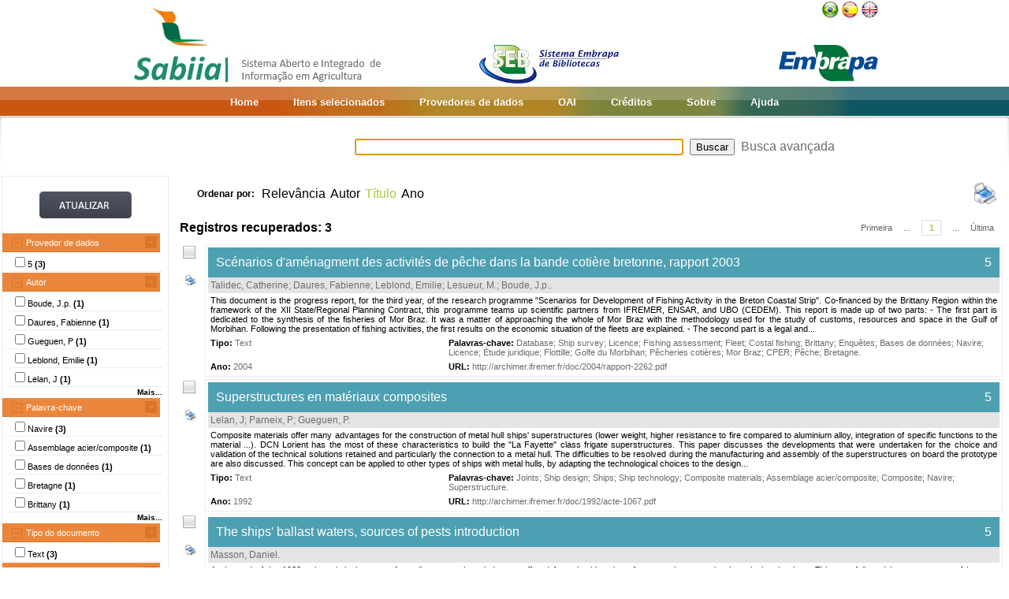

--- FILE ---
content_type: text/html;charset=UTF-8
request_url: https://www.sabiia.cnptia.embrapa.br/sabiia/web/img/valid-html401.png
body_size: 1000
content:
�PNG

   IHDR   X      T��  �PLTE   	
$,#1'5*###(((432;;;B4G8M=NK?WE"[H$cO'lV+oX,uG9r[-~d1NNNROKVRMUUU\\\j]Jeeekkkrkappp{{{ Z�_�	`�c�e�h�k�m�!o�%r�)u�1y�6}�8~�>��E��L��U��Z��]��d��h��m��t��|�̖�  �� �6'��<�>*�j5�m6�u:�x<�?�B!�L&�rS�N'�P(�_/�o7�z=�~?��k��A��E��F��X��H��J��L��k��g��rĜNފEΤQЦS֫UڮVޱX�J�M�P��T�Z�\�^��a��b��e��������������������������΅�Ћ�Ґ�Ԗ�֘�כ�؟�ڣ�ۨ�ݫ�޲�������������������������������������������������������������y�C,   �tRNS���������������������������������������������������������������������������������������������������������������������������������������������������������� �V��   bKGD �H   	pHYs   H   H F�k>  'IDATH���OAǧZ @�����b�J+/K�B�)���ED�*���J��`�F)mn�k��m���#���������ߝ�-���>��5~�~��k�ݵ����Z8�X4��aS�l�.�4�1U�r��ɘ��r�|p0�fp�p��O��$�v7��|�'?խ�9#���8``d��0���߱M��Q��� g�K�S�P�<(4�&(���
8��ܢ��=��ǗЛ�p�����n
l*< �N��`?�Sl�E/�p�Y��ȅ���Ǻ���vx{xos��H�nb�m�R �2�ٛ�f��L�+e,XY�@.|Cl��|�&n�֕�)+L�$�<����ȱ�d	��O�a+n�����	ڻL�QS#M����Q�Qi�EHV*����1����G�Ƌ�j�*�Q@J��Y����e	;����j.�')n���ȇގ238����{���M��"��Ą�����
@DܵJ �ʪ�Pn�i�<��i��]Q�xG���qW��I	V�l�@U��P�������lB��h��_�0�h_��U	�tVH�EP��=�^�Cz�����[��ܦd�'b��?�&{�rv:.�Y��4y�q�>�n�+�"n4Q�xэ��
jjK`Fz\�9�O3�Cc���K����ؘ7o=tmw{��b�k
JgS�Wh�5����a8,�þ֞x*�����,JM�>A'���-n.g^xX������d�4���W)����A��������b�X}yr���W�@N��WJM�o�q�b��j�    IEND�B`�